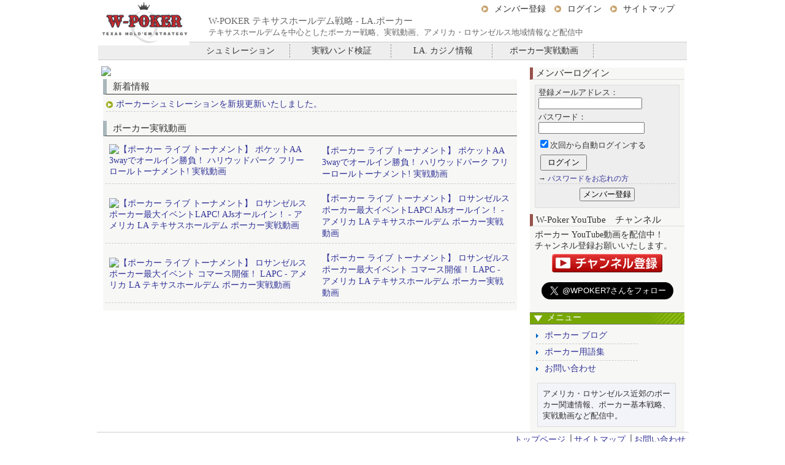

--- FILE ---
content_type: text/html; charset=UTF-8
request_url: https://www.w-poker.com/author/w_poker/page/2/
body_size: 3089
content:
<!DOCTYPE html PUBLIC "-//W3C//DTD XHTML 1.0 Transitional//EN" "//www.w3.org/TR/xhtml1/DTD/xhtml1-transitional.dtd">
<html lang="ja" xml:lang="ja" xmlns="//www.w3.org/1999/xhtml">
<head>
<meta http-equiv="content-type" content="text/html;charset=UTF-8" />
<title>LA. W-Poker - テキサスホールデム ポーカー戦略</title>
<meta name="keywords" content="テキサスホールデム,ポーカー,poker,texas Holedem,ポーカートーナメント,ポーカー戦略,ポーカー ロサンゼルス, ポーカー LA, ロサンゼルス ポーカー, hollywood park,ハリウッドパークカジノ" />
<meta name="description" content="テキサスホールデムを中心としたポーカー情報を配信、アメリカ・ロサンゼルス地域情報など" />
<meta name="viewport" content="width=device-width, initial-scale=1" />
<!--[if lt IE 9]>
<script src="//css3-mediaqueries-js.googlecode.com/svn/trunk/css3-mediaqueries.js"></script>
<![endif]-->
<script type="text/javascript" src="//ajax.googleapis.com/ajax/libs/jquery/1.9.1/jquery.min.js?ver=3.8.1"></script>
<meta http-equiv="content-script-type" content="text/javascript" />
<meta http-equiv="content-style-type" content="text/css" />
<meta http-equiv="imagetoolbar" content="no" />
<script language="JavaScript" type="text/JavaScript">

</script>


<link href="/css/def1.css" rel="stylesheet" type="text/css" />
</head>
<body>


<div id="container">

<div id="shoplogo">
<a href="https://www.w-poker.com/">
<img src="https://www.w-poker.com/wp-content/uploads/2021/01/w-poker_m_logo.gif" alt="LA. W-Poker - テキサスホールデム ポーカー戦略" height="72" />
</a>
</div>


<div id="headNav">
<div id="utilityBlock">
<ul class="utilityNav">

<li><a href="https://www.w-poker.com/member/register.php">メンバー登録</a></li>
<li><a href="https://www.w-poker.com/member/login.php">ログイン</a></li>

<li><a href="/pages/sitemap.php">サイトマップ</a></li>

</ul>
</div>

<div id="globalNavBlock">
<p class="p_title">
W-POKER テキサスホールデム戦略 - LA.ポーカー
</p>
<h1 class="">テキサスホールデムを中心としたポーカー戦略、実戦動画、アメリカ・ロサンゼルス地域情報など配信中</h1>
</div>

</div>



<div id="main_menu">

<a class="btn"></a>

<div class="drawr">
<ul>

<li class="f1" class=""><a href="/sim2/">シュミレーション</a></li>

<li class="f1" class=""><a href="/hand_ana/">実戦ハンド検証</a></li>
<li class="f1" class=""><a href="/casino_info/">LA. カジノ情報</a></li>

<li class="f1" class=""><a href="/movie/movie_top.php">ポーカー実戦動画</a></li>
</ul>

</div>




<script type="text/javascript" src="//ajax.googleapis.com/ajax/libs/jquery/1.8.2/jquery.min.js"></script>
<script type="text/javascript">
<!--
//ドロワーメニュー
$(function($) {


$(document).ready(function() {
$('.btn').click(function(){ //クリックしたら
$('.drawr').animate({width:'toggle'}); //animateで表示・非表示
$(this).toggleClass('peke'); //toggleでクラス追加・削除
});
});
});
// -->
</script>

</div>
<div id="main_left">
<div class="home_pic_area">
<img class="home_pic" src="pic/w-poker_top.png" />
</div>

<div class="whatnew_waku"><div class="movie_new">
新着情報
</div>

<div class="whatnew_in">

<ul class="top_whatnew">
<li class="what_new_li">
<a href="../sim2/">
ポーカーシュミレーションを新規更新いたしました。
</a>
</li>

</ul>
</div><div class="movie_new">
ポーカー実戦動画
</div>
<div class="whatnew_in">
<table class="movie_table">
<tr><td>

<a href="/movie/m_65.php">
<img src="https://img.youtube.com/vi/amD4RwkcTjA/maxresdefault.jpg" alt="【ポーカー ライブ トーナメント】 ポケットAA 3wayでオールイン勝負！ ハリウッドパーク フリーロールトーナメント!  実戦動画
" height="84" />
</a>

</td>


<td class="m_tit">
<a href="/movie/m_65.php">
【ポーカー ライブ トーナメント】 ポケットAA 3wayでオールイン勝負！ ハリウッドパーク フリーロールトーナメント!  実戦動画

</a>
</div>

</tr></td>
</table>


<table class="movie_table">
<tr><td>

<a href="/movie/m_64.php">
<img src="https://img.youtube.com/vi/JJ2NBNGK_W4/maxresdefault.jpg" alt="【ポーカー ライブ トーナメント】 ロサンゼルス ポーカー最大イベントLAPC! AJsオールイン！ - アメリカ LA テキサスホールデム ポーカー実戦動画
" height="84" />
</a>

</td>


<td class="m_tit">
<a href="/movie/m_64.php">
【ポーカー ライブ トーナメント】 ロサンゼルス ポーカー最大イベントLAPC! AJsオールイン！ - アメリカ LA テキサスホールデム ポーカー実戦動画

</a>
</div>

</tr></td>
</table>


<table class="movie_table">
<tr><td>

<a href="/movie/m_63.php">
<img src="https://img.youtube.com/vi/GO8B5LgwpHU/maxresdefault.jpg" alt="【ポーカー ライブ トーナメント】 ロサンゼルス ポーカー最大イベント コマース開催！ LAPC - アメリカ LA テキサスホールデム ポーカー実戦動画
" height="84" />
</a>

</td>


<td class="m_tit">
<a href="/movie/m_63.php">
【ポーカー ライブ トーナメント】 ロサンゼルス ポーカー最大イベント コマース開催！ LAPC - アメリカ LA テキサスホールデム ポーカー実戦動画

</a>
</div>

</tr></td>
</table>


</div>
</div>
</div>

</div>
<div id="main_right">

<div class="left_yt_add">
メンバーログイン
</div>


<div id="login_box">


<form action="/member/login.php" method="post">
<input type="hidden" name="mode" value="login" />
<p>
登録メールアドレス：<br />
<input type="text" size="30" name="email" style="ime-mode: disabled;width:165px;" />
</p>
<p>
パスワード：<br />
<input type="password" maxlength="10" size="20" name="passwd" />
</p>
<div style="margin:10px 0 0 3px;">
<input type="checkbox" name="auto_check" value="1" checked="checked" />
次回から自動ログインする
</div>
<div style="margin:7px 0 3px 3px;">
<input type="submit" value="ログイン" style="padding:2px 10px;"/>
</div>
</form>
<p class="b_u">
→ <a href="/member/send_pass.php">パスワードをお忘れの方</a>
</p>

<div style="margin:5px 0 3px 0">
<form action="/member/register.php" method="post">
<div align="center" style="margin:5px;">
<input type="submit" align="middle" value=" メンバー登録 " />
</form>
</div>

</div>
</div>

<div class="left_yt_add" style="margin-top:10px;">
W-Poker YouTube　チャンネル
</div>

<div class="left_yt_dis" style="margin-left:8px;">
ポーカー YouTube動画を配信中！<br>チャンネル登録お願いいたします。
</div>
<p class="yt_add">
<a href="http://www.youtube.com/channel/UCNJgHzCnFS20cdn-0aBTQgA?sub_confirmation=1" target="_blank" rel="noopener">
<img loading="lazy" src="https://www.w-poker.com/wp-content/uploads/2021/03/subscribe_button2_1-1024x171.png" alt="youtube W-Poker チャンネル登録" width="180"/></a>
</p>
<br>
<p class="yt_add">
<a class="twitter-follow-button" href="https://twitter.com/WPOKER7?ref_src=twsrc%5Etfw" data-size="large" data-show-count="false">Follow @WPOKER7</a><script async src="https://platform.twitter.com/widgets.js" charset="utf-8"></script>
</p>
<br>


<div class="right_cont_tit">
 メニュー
</div>
<div class="etc_box">
<ul>
<li class="dash"><a href="/blog/">ポーカー ブログ</a></li>
<li class="dash"><a href="/pages/yougo.php">ポーカー用語集</a></li>
<li class="smart_no"><a href="/pages/contact.php">お問い合わせ</a></li>

<!--
<li class="dash"><a href="/pages/point.php">ポイントについて</a></li>
<li class="dash"><a href="/pages//privacy.php">個人情報について</a></li>
-->

</ul>
</div>



<div class="right_cont">

<div class="right_box">
アメリカ・ロサンゼルス近郊のポーカー関連情報、ポーカー基本戦略、実戦動画など配信中。
</div>
</div>
</div>
</div>
</div>

<!--▼フッター▼-->
<div id="main_footer">
<div id="f_menu">
<a href="/">トップページ</a>
│<a href="/pages/sitemap.php">サイトマップ</a>
│<a href="/pages/contact.php">お問い合わせ</a>
</div>


<p class="footer">
W-POKER 2024 (C) テキサスホールデム ポーカー戦略 - LA.ポーカー
</div>

<script>
  (function(i,s,o,g,r,a,m){i['GoogleAnalyticsObject']=r;i[r]=i[r]||function(){
  (i[r].q=i[r].q||[]).push(arguments)},i[r].l=1*new Date();a=s.createElement(o),
  m=s.getElementsByTagName(o)[0];a.async=1;a.src=g;m.parentNode.insertBefore(a,m)
  })(window,document,'script','//www.google-analytics.com/analytics.js','ga');

  ga('create', 'UA-3768898-1', 'auto');
  ga('send', 'pageview');

</script>
</body>
</html>


--- FILE ---
content_type: text/css
request_url: https://www.w-poker.com/css/def1.css
body_size: 5495
content:
body{color:#333;font-family: 'Noto Sans JP'.'Meiryo','MS PGothic', Osaka, Arial, sans-serif;}


*{margin:0; padding:0;}
img{vertical-align: bottom;border:0;}
div{margin:auto;}
a{color:#339;text-decoration:none;}

.pot_dis{padding-top:2px;margin:2px 0;border-top:1px solid #ccc;}
.rst_dis{margin-top:3px;}

a:hover{color:#FF9900;text-decoration:underline;}


###.l4 { visibility: hidden; }

.card_d_flop{background-color:#eee;border:1px #ccc solid;margin:3px 0;padding:2px;}
.card_d_turn{background-color:#eee;border:1px #ccc solid;margin:3px 0;padding:2px;}
.card_d_river{background-color:#eee;border:1px #ccc solid;margin:3px 0;padding:2px;}

.cas_info_list{ margin-left:20px;} 
.b_title {font-size:125%;}
.b_date {font-size:90%;text-align:right;padding-right:5px;} 
.blog_pic {width:94%;margin:5px 0;}


.top_whatnew {margin:5px 0 15px 0;}
.what_new_li{margin-left:5px;padding:2px;border-bottom:1px dashed #ccc;list-style:none;;background: url("/img/arrow_lg.gif") no-repeat left center;text-indent:1em;}







.l3 { margin-left:5px;} 
.kaitou {margin-top:10px;}

#casio_info_mov li {display: inline-block;width:42%;padding:5px 0;margin:0 0 0 6px;vertical-align:top;text-align:center;}

.casino_info_dis {margin:5px 10px;font-size:80%;}
.cas_info_dis {margin:5px 10px;}

#yougo {margin-top:10px;}




#yougo li {border-bottom:1px solid #ccc;margin-bottom:3px;padding:3px;list-style:none;}

#yougo li label {margin-top:5px;font-weight:bold;display:block;}



.mark {vertical-align:middle;margin-left:2px;margin_bottom:2px;}







#utilityBlock .utilityNav li a{	color:#333333;text-decoration:none;}
#utilityBlock .utilityNav li a:hover{color:#ff6600;text-decoration:underline;}
input.sbox2 {vertical-align:middle;}
.item_list{background: url("/img/arrow_o.gif") no-repeat left center;margin-left:10px;padding-left:10px;list-style-type: none;text-indent:1.5em;}
.cat_list{background: url("/img/arrow_w.gif") no-repeat left center;margin-left:10px;padding-left:10px;list-style-type: none;text-indent:1.5em;}
#price_box{margin:10px 0;background-color:#FAFAF5;padding:1px 0 10px 10px;border:1px #F5F5EB solid;}
#price_box p{margin-bottom:5px;}
.d_col{color:#ff6600;}
.CNT{text-align:center;}
.R{text-align:right;margin:2px 5px 2px 0;}
.fclear{clear: both;}
.end {margin-bottom:5px;}
.pad_b10{padding-bottom:10px;}
.pad {padding:0 3px;}
.pad3 {padding:3px;}
.pad10 {padding:10px;}
.m_b10 {margin-bottom:10px;}
.m_t10 {margin-top:10px;}
.m_tb5 {margin:5px 0;}
.t5_l5{margin:5px 0 10px 5px;line-height:125%;} 
h2{font-size:16px;color:#666;border-left:5px #996 solid;margin:10px 0 3px 3px;padding:2px 0 1px 5px;}
h3{margin:7px 0 3px 0px;font-size:14px;color:#666;}
h4{font-size:14px;color:#930;margin:3px;}
.n1{background: url("/img/n1.gif") no-repeat left center;padding:2px 0 2px 25px;}
.n2{background: url("/img/n2.gif") no-repeat left center;padding:2px 0 2px 25px;}
.n3{background: url("/img/n3.gif") no-repeat left center;padding:2px 0 2px 25px;}
.n4{background: url("/img/n4.gif") no-repeat left center;padding:2px 0 2px 25px;}
.e_msg {text-align:center;color:red;margin-bottom:10px;}
.list_p{background: url("/img/arrow_r.gif") no-repeat left center;margin-left:10px;padding-left:10px;list-style-type: none;text-indent:1.5em;}
.target {color:#996600;}
.rec_cmt {color:#c63;}
.rec_item_box a{color:#666;}
.rec_item_box a:hover{color:#F90;text-decoration:none;}
#c_box {background:#F8FAF5;margin-bottom:15px;padding-bottom:2px;text-align:left;}
#c_box li{padding:10px 0 3px 0px;margin-left:25px;}
.shipping{margin:3px 0 5px 8px;text-align:left;}
.sh_title{font-size:14px;color:#996;margin:10px 0 4px 8px;padding-left:5px;border-left:5px #ccc solid;}
.sh_cont{margin:2px 20px 1px 10px;padding-bottom:5px;}
.dash{border-bottom:1px #ccc dashed;}
#login_box .b_u {font-size:12px;border-bottom:1px #ccc dashed;margin-top:6px;}
#login_box p {margin-bottom:6px;}

.login_inside {margin:5px 5px 0px 8px;}

.right_cont_tit {color:#fff;background: url("/img/title_etc2.png") no-repeat;text-indent:2em;height:20px;margin:5px 0px 5px 0px;}





.right_box {background-color:#F3F3FA;border:1px #ddd solid;margin:8px;padding:8px;font-size:95%;}



.youtube {
  width: 100%;
  aspect-ratio: 16 / 9;
}
.youtube iframe {
  width: 100%;
  height: 100%;
}





.t_title{color:#996;padding:5px 0 2px 3px;}
.r_title{color:#930;padding:10px 0 2px 3px;}
.bg_box {width:92%;background-color:#F3F3FA;border:1px #eee solid;margin-top:5px;margin-left:5px;}
#center_content {text-align:left;margin:5px 3px 0 5px;line-height:120%;}
.center_title {font-size:16px;text-align:left;color:#fff;padding:4px 0 5px 0px;background: url("/img/w_title.gif") no-repeat;text-indent:2.5em;}
.r_table {width:98%;}
.r_td{width:18%;}
.wide_title {font-size:16px;text-align:left;color:#fff;padding:4px 0 5px 3px;background: url("/img/w_title.gif") no-repeat;margin:5px 3px 0 0;text-indent:2.5em;}
.formContainer{margin:2px 7px 0 5px;overflow:hidden;padding:5px 3px;font-size:14px;line-height:120%;}



.f_submit{padding:5px 10px;}
.r_submit{padding:3px 0px;margin-top:3px;}
.sub_b {text-align:center;padding:15px 0 10px 0;clear:both;}

.w_table{width:98%;background-color:#ddd;font-size:16px;}

.tl_menu{background-color:#F5F5F5;padding:5px;width:100px;}
.tr_cnt{background-color:#fff;padding:5px;}
#camp li{list-style:none;font-size:15px;margin:2px 0 2px 3px;}
#login_box li {list-style:none;background: url("/img/arrow_lg.gif") no-repeat left center;padding:2px 0 2px 5px;margin:1px 10px 1px 0px;text-indent:1em;}
#ml_ul li {display: inline-block;width:42%;padding:5px 0;margin:0 0 0 6px;vertical-align:top;text-align:center;}
#ilist_box {border-top:1px #ccc solid;margin-top:5px;line-height:125%;text-align:left;}
.ilist_title a{color:#666666;}
.ilist_title a:hover{color:#ff9900;}
.i-des{margin-bottom:5px;line-height:125%;}
.ilist_form{text-align:right;}
.footer{font-size:14px;margin:5px;text-align:center;}
.r_note{color:#666;font-size:12px;}
.m_radio3{margin:5px;}
#smap ul{margin-left:25px;}
#smap li{margin:5px 0;}
#social li {bottom;display:inline-block;vertical-align: bottom;margin:0 5px 0 5px;}
.d_tit{border-left:5px #D2DFAC solid;padding:3px 0 3px 5px;margin:10px 0 0 5px;background-color:#FAFAF5;}
.c_banner span { visibility: hidden; } 
.s_banner span { visibility: hidden; } 
.cart_tit{background-color:#eeeeee;padding:5px 0;border:1px #ddd solid;text-align:center;}
#f_c_info li{border-bottom:1px #ddd solid;padding:5px 0 10px 0;margin:3px 2px;list-style-type: none;}

.m_tit{padding:4px 0 0 20px;font-size:14px;line-height:140%;}
.r_right{text-align:right;padding:2px 12px 0 0;font-size:12px;}



/*���X�}�[�g�t�H���ݒ肱������*/
@media screen and (max-width: 619px) {

.stuck_top{display:inline-block;}
.p_title{padding:5px 0px;margin:0px;font-size:14px;}


.btn {background:transparent url(../img/btn.png) no-repeat 0 0;display: block;width:35px;height: 35px;position: absolute;top:24px;right:20px;cursor: pointer;z-index: 200;}
.peke {background-position: -35px 0;}
.drawr {display: none;background-color:#bec4b3;position: absolute;top: 0px;right:0;width:300px;padding:60px 0 20px 20px;z-index: 100;}

.movie_table{margin:4px;border-bottom:1px #ccc dashed;padding:4px 4px;}


#shoplogo {overflow: hidden;float: left;}

/*.home_pic {height: 0; width: 0;visibility: hidden; content:}*/
.home_pic {width:100%;}

.drawr li{font-size:30px;width:100%;height:38px;border-top:1px #333 dashed;background-color:#bec4b3;padding-top:22px;display:inline-block;}

.movie_new {border-bottom:1px #eee solid;border-left:4px #ccc solid;padding:2px 10px 2px 4px;margin:8px 0 4px 4px;font-size:15px;color:#666666;}


.mov_thum {width:40%;float:left;}

.mov_tit{float:right;}

.wnew_clear{clear: both;}


#main_right{margin-left:8px;}


.main_logo_pic{width:100%}


.left_yt_add{font-size:105%;border-bottom:1px solid #dadada;padding:0 0 0 5px;border-left:5px solid #98514B;padding:0 0 0 5px;margin:10px 0 5px 0;}



.rec_item_box {padding-right:1px;margin:0px 0px 20px 0px;font-size:1.1em;text-align:center;}
.ilist_title {margin-top:5px;color:#666666;}
.rec_t{overflow: hidden;}
#rec_ul li {font-size:15px;display: inline-block;width:42%;padding: 5px 5px 5;margin:0 0 0 6px;vertical-align:top;text-align:center;}
.rec_dash1 {padding:10px 0 5px 0;border-top:1px #ddd dashed;}
.rec_dash2 {padding:10px 0 5px 0;border-top:1px #ddd dashed;}
#login_menu {width:93%;margin:10px 0 0 10px;}
#login_box{margin:0px;font-size:12px;line-height:125%;background-color:#eee;border:1px #ddd solid;}
.right_cont {width:93%;margin:10px 0 0 10px;}
#f_menu {font-size:14px;border-bottom:1px #ccc solid;border-top:1px #ccc solid;padding:10px 0;margin-top:10px;text-align:center;}
#guide_menu {width:99%;}
#guide_menu li{display: inline-block;padding:7px 0;margin-left:15px;width:43%;background: url("/img/sankaku.gif") no-repeat left center;text-indent:1em;}
#center_content {width:95%;}
#content_center{margin-top:5px;}
#content_wide{margin:5px 5px 0 5px;text-align:left;}
.formContainer li{list-style:none;padding:3px 0 5px 5px;margin-bottom:3px;border-bottom:1px #ccc dashed;}
.formContainer label{display:block;text-align:left;}
.t_f_short{width:35%;}
.t_f_mid{width:65%;}
.t_f_long{width:95%;}
.leftNote{display:block;color:#666;font-size:12px;}
.bottomNote{display:block;color:#666;font-size:12px;}
.b_note{display:block;color:#666;font-size:12px;margin-top:5px;}
.r_b_note{display:block;color:#666;font-size:12px;margin-top:5px;}
.radio_b{margin-right:15px;}
.title_a{margin:0 8px 0 3px;font-size:12px;color:#666;}
.title_b{margin-left:3px;font-size:12px;color:#666;}
#item_pic{text-align:center;}
.dlist_pic {text-align:center;margin:3px 0;}
.ilist_pic {text-align:center;}
.ilist_pic img{margin:3px 0;}
#page_link {text-align:right;margin:5px 5px 5px 0;font-size:15px;}
.link_p{padding:0 5px;margin:0 2px;border-left:1px #ddd solid;}
.page_n {display:block;margin-bottom:5px;}
#special li{display:inline-block;text-align:center;margin:5px 5px 10px 5px;width:45%;}
.cart_ul{border-bottom:1px #ccc dashed;margin-top:7px;padding-bottom:7px;line-height:175%;}
.cart_ul li{display:inline-block;}
.cart_ul_2 li{display:inline-block;}
.li_optp{width:48%;}
.li_kazu{width:48%;}
.li_subt{width:100%;}
.cart_ul_2{margin-top:5px;border-bottom:1px #ccc solid;padding-bottom:5px;line-height:125%;}
.li_tot_l{width:40%;text-align:right;}
.li_tot_r{width:45%;text-align:right;}
.cart_ul_3{margin-top:15px;}
.li_submit{display:inline-block;width:45%;text-align:center;}

#f_c_info label{display:block;margin-bottom:5px;}
.d_s_w340{width:92%;}
.d_s_w545{width:95%;margin-bottom:20px;}
h1 {display:none;}

#utilityBlock {font-size:16px;	margin-top:1px;}
#utilityBlock .utilityNav {padding-top: 2px;}
#utilityBlock .utilityNav li {display: inline-block;padding: 5px 10px 5px 3px;margin:0 0 0 15px;background: url("https://www.w-poker.com/img/arrow_t.gif") no-repeat left center;text-indent:1em;}


#globalNavBlock{clear: left;text-align:center;padding:0px}


.globalNav li {display: inline-block;width:30%;margin: 0 1px 0 20px;}
.top_search{background-color:#F2F3F1;border:1px solid #dadada;vertical-align:center;padding:1px;margin-left:1%;line-height:5px;width:95%;text-align:center;}
#gHome {display:none;}
input.sbox1{width: 40%;}
.menubar_tit {font-size:15px;background-color: #eee;}
.b_right {border-right:1px solid #ddd;}
.menubar_tit a{color: #333;text-decoration: none;list-style: none;}
.pc_tit {display: none;}
.tit_arrow{vertical-align: middle;padding:0 5px 3px 0;}
div.menubar {margin:5px 4px;background-color: #eee; border-top: 3px double #ddd;border-bottom: 1px solid #ddd;}
div.menubar ul#menu_list {margin: 0px 0px 0px 0px; padding: 0px; height: 40px; }
div.menubar ul#menu_list li {list-style: none;width: 50%; height: 40px; float: left;position: relative;}
div.menubar ul#menu_list a {line-height: 40px; text-align: center; display: block;width: 100%;height: 100%;}
div.menubar ul#menu { zoom:1;}
div.menubar ul#menu:after { height: 0; visibility: hidden; content: "."; display: block; clear: both; }
div.menubar ul#menu_list ul.sub {background-color: #FAFAF5; border-width: 1px; border-style: solid;border-color:#ddd;margin: 0px;padding: 0px;display: none;position: absolute;width:100%;z-index:2;}
div.menubar ul#menu_list ul.sub li {font-size:14px;width: 85%;height: 45px; }
div.menubar ul#menu_list ul.sub li a {line-height: 45px; text-align: left;text-indent: 5px;}
.target{line-height: 45px;text-align: left;text-indent: 5px;}
.list_sub{margin:0px 0 0px 20px;list-style-type: disc;border-bottom:1px #ccc dashed;padding-top:3px;}
#left_bottom {display:none;}

.center_box {margin:4px 0 0 10px;width:94%;}
.rec_td{width:33%;}
.rec_p{margin:5px 0;font-size:85%;}
#d_cart li{list-style:none;margin-bottom:3px;}
#d_rec li {list-style:none;text-align:center;margin:10px 0;border-bottom:1px #ccc dashed;padding-bottom:15px;}
.d_ritem{display: inline-block;margin-top:3px;}
.smt_none {display:none;}
.d_i_name{border-bottom:1px #eee solid;border-left:5px #ccc solid;padding:2px 0px 2px 5px;margin:15px 0 5px 0;font-size:15px;color:#666666;}
.c_banner a { background:url(/img/primal_camg2.jpg); width:100%; height:50px; display:block;background-position:center; background-repeat: no-repeat;}
.s_banner  { background:url(/img/kansyasalec.gif); width:100%; height:64px; display:block;background-position:center; background-repeat: no-repeat;margin-bottom:5px;}
.cf_d {font-size:14px;}


.m_tit{padding:4px 10px 0 10px;font-size:14px;line-height:140%;}
.r_right{text-align:right;padding:2px 12px 0 0;font-size:13px;}

.left-navi{margin:8px 20px 0 0;text-align:right;}



#casino_info_menu li {list-style:none;background: url("/img/sankaku.gif") no-repeat left center;padding:4px 0;margin-left:20px;text-indent:1em;border-bottom:1px solid #dadada;}




}
/*���X�}�[�g�t�H���ݒ肱���܂�*/



.left_dis{padding:2px 2px 0 5px;}








#dropmenu {
  list-style-type: none;
  width: 100%;
  padding: 0;
}
#dropmenu li {
  position: relative;

  width: 50%;
  float: left;
  margin: 0;
  padding: 0;
  text-align: center;
}
#dropmenu li a {
  display: block;
  margin: 0;
  padding: 12px 0;
  background-color: #eee;

  color: #333;
  font-size: 14px;
  line-height: 1;
  text-decoration: none;
}

#dropmenu li:last-child ul{
  left: 0;
  width: 100%
}


#dropmenu li ul {
  list-style: none;
  position: absolute;
  z-index: 100;
  top: 100%;
  left: 0;
  width: 100%;
  margin: 0;
  padding: 0;
}
#dropmenu li ul li {
  overflow: hidden;
  width: 100%;
  height: 0;
  color: #fff;
  transition: .2s;
}
#dropmenu li ul li a {
  padding: 14px 15px;
  background:  #F0F0E1;
  text-align: left;
border: 1px solid #ddd;

  font-weight: normal;
}


#dropmenu li ul li ul {
  top: 0;
  left: 100%;
}
#dropmenu li:last-child ul li ul {
  left: -100%;
  width: 100%;
}
#dropmenu li ul li ul:before {
  position: absolute;
  content: "";
  top: 14px;
  left: -20px;
  width: 0;
  height: 0;
  border: 5px solid transparent;

}
#dropmenu li:last-child ul li ul:before {
  position: absolute;
  content: "";
  top: 14px;
  left: 200%;
  margin-left: -20px;
  border: 5px solid transparent;
  border-right-color: #454e08;
}






/*���f�X�N�g�b�v�ݒ肱������*/
@media screen and (min-width: 620px) {


.card_show_b{margin-left:160px;}












#contentsArea {width:960px;margin-top:5px;padding:0;clear:both;overflow: hidden;}/*�S�̃��C�A�E�g�g*/
.top_search{width:652px;background-color:#F2F3F1;border:1px solid #dadada;vertical-align:center;padding:2px 5px 0px 15px;margin:2px 0 0 220px;line-height:5px;clear: left;text-align:right;}
input.sbox1{width: 450px;}





#casino_info_menu{width:620px;background-color:#F7F8F5;border:1px solid #dadada;vertical-align:center;padding:2px 5px 0px 15px;margin-top:5px;}


.cas_info_m2{font-size:105%;width:420px;height:100%;background-color:#F2F3F1;margin:4px 0px 4px 10px;padding:3px 5px;}

#casino_info_menu li {list-style:none;background: url("/img/sankaku.gif") no-repeat left center;padding:4px 0;margin-left:20px;text-indent:1em;border-bottom:1px solid #dadada;}


.map{width="480" height="200" }

.left-navi{margin:8px 20px 0 0;text-align:right;}
.main_waku{width:685px;background-color:#F7F8F5;margin:6px 0px 10px 10px;}

.left_yt_add{font-size:105%;border-bottom:1px solid #dadada;padding:0 0 0 5px;border-left:5px solid #98514B;padding:0 0 0 5px;}
.left_yt_dis{margin:5px 0 4px 0px;}

/*�������C�A�E�g*/
/*�������C�A�E�g*/
/*�������C�A�E�g*/
/*�������C�A�E�g*/

#main_left{width: 700px;float:left;padding: 0;margin: 0 auto;}/*�����C�A�E�g*/

.whatnew_waku {width:675px;background-color:#F7F8F5;margin:5px 0px 5px 8px;padding-bottom:8px;}

.movie_new {font-size:15px;border-left:6px #A8B7BC solid;border-bottom:1px #333 solid;margin:0px;padding:3px 0px 2px 10px;}


/*������T�C�g*/


.movie_table{margin:4px;border-bottom:1px #ccc dashed;padding:4px 4px;}

.mov_i_tit{margin:8px 0 0 16px;font-size:18px;line-height:140%;}
.mov_i_dis{margin:5px 0 8px 30px;font-size:13px;line-height:140%;}
.mov_i_iframe{margin:10px 0 10px 25px;}
.mov_post_time{margin:0px 10px 8px 0;text-align:right;}
.mov_youtube_add{margin:8px;border-top:1px #ccc dashed;padding:10px 30px;}




.yt_add{text-align:center;}
.twitter-follow-button{text-align:center;}

#content_left{text-align:left;margin:5px 5px 10px 5px;}
div.menubar ul#menu_list ul {width:176px;background-color:#FAFAF5;border:1px #eee solid;margin:0px 0px 15px 0px;}
div.menubar ul#menu_list ul.sub li {font-size:14px;padding:4px 0 2px 0px;}
.menubar_tit {display:none;}
.etc_box {width:176px;background-color:#F7F8F5;margin:0px 0px 10px 0px;}
.guide {width:176px;height:20px;color:#fff;padding:0px;background: url("/img/etc_title.gif") no-repeat;margin:10px 0px 0px 0px;text-indent:2em;}



/*���E���C�A�E�g*/
#main_right{background-color:#F7F8F5;width: 252px;float:left;padding: 0;margin-top: 12px;margin-left: 4px;text-align:left;}/*�E���C�A�E�g*/
#login_box{font-size:90%;margin:8px;padding:5px;background-color:#eee;border:1px #ddd solid;line-height:125%;}

.right_cont {width:242px;margin:3px 0 0 4px;}

/*�����C�h�E���C�A�E�g*/
#main_wide{width: 746px;float:left;padding: 0;margin: 0 auto;}
#ilist_box {width:714px;}
.dlist_pic {float:left;width:160px;text-align:center;}
.ilist_pic {float:left;width:160px;text-align:center;padding-top:5px;}
.ilist_pic img{margin:2px 0;}
.ilist_title {float:right;width:554px;}
.ilist_note {float:right;width:554px;}

#item_left{width:500px;margin-left:5px;float:left;}



.ilist_title {margin:5px 0 2px 0;font-size:105%;color:#666666;}
#main_footer{clear: both;}

.etc_box li {list-style:none;background: url("/img/sankaku.gif") no-repeat left center;padding:4px 0;margin-left:10px;text-indent:1em;}
.main_logo{margin:3px 0 10px 3px;}
.main_logo_pic{width:630px;}
.center_box {margin:5px;text-align:center;}

.rec_dash2 {padding:10px 0 5px 0;border-top:1px #ddd dashed;}
#login_menu{margin:3px 0 0 4px;padding:0;text-align:left;}

#main_footer{clear: both;text-align:center;}
#f_menu {width:960px;text-align:right;border-bottom:1px #ccc solid;border-top:1px #ccc solid;padding:3px 5px 3px 0;margin-top:15px;}/*�t�b�^���T�C�Y*/
#guide_menu  {display:none;}
#content_wide{margin:3px 0px 0 20px;text-align:left;}
.formContainer li{list-style:none;padding:3px 0 5px 10px;margin-bottom:5px;clear:both;}
.formContainer ul input{float:left;}
.formContainer ul textarea{float:left;}
.formContainer label{margin-right:5px;text-align:right;width:150px;float:left;}
.leftNote{padding:2px 0 0 3px; color:#666; float:left;font-size:12px;}
.bottomNote{padding:0px; color:#666;  clear:both; display:block;font-size:12px;}
.offset1{ margin-left:130px;}
.radio_b{float:left;margin-right:15px;}
.title_a{float:left;margin:0 8px 0 3px;font-size:12px;color:#666;}
.title_b{float:left;margin-left:3px;font-size:12px;color:#666;}
#wide_left{width: 728px;float:left;}
#smap_left{width: 350px;float:left;}
#smap_right{width: 350px;float:right;}
#smap{margin:10px 5px;background-color:#eeeeee;padding:2px 0 5px 0;}

#item_left_wide{width: 310px;margin-left:5px;float:left;}
#item_pic{float:right;text-align:center;width: 190px;}
#item_pic_wide{float:right;text-align:center;width: 240px;}
.list_sub{margin-left:33px;list-style-type: disc;}



#page_link {text-align:right;margin:5px 5px 5px 0;font-size:15px;}
.link_p{padding:0 5px;margin:0 2px;border-left:1px #ddd solid;}
#special li{display:inline-block;text-align:center;margin:5px 5px 10px 5px;width:30%;}
.cart_ul{border-bottom:1px #ccc dashed;margin:7px 0 0 10px;padding-bottom:7px;line-height:175%;width:680px;}
.cart_ul li{display:inline-block;}
.cart_ul_2 li{display:inline-block;}
.li_delete{width:50px;}
.li_item{width:590px;}
.li_optp{width:440px;text-align:right;}
.li_kazu{width:110px;text-align:right;}
.li_subt{width:110px;text-align:right;}
.cart_ul_2{margin:5px 0 0 10px;border-bottom:1px #ccc solid;padding-bottom:5px;width:680px;line-height:125%;}
.li_tot_l{width:550px;text-align:right;}
.li_tot_r{width:110px;text-align:right;}
.cart_ul_3{width:680px;margin:15px 0 0 10px;}
.li_submit{display:inline-block;width:48%;text-align:center;}

#f_c_info label{width:130px;display:inline-block;margin-right:5px;text-align:right;}
.m_radio1{margin:5px 5px 0 20px;}
.t_align{text-align:center;}
.b_note{display:block;color:#666;font-size:12px;margin-top:5px;margin:5px 0 0 140px;}
.r_b_note{color:#666;font-size:12px;}
body {font-size:14px;text-align:center;}


h1{font-size:13px;color:#666;font-weight:normal;text-align:left;}


#container{width:960px;margin:auto;text-align:left;}


#shoplogo {position:absolute;top:2px;}


#utilityBlock {float: right;width: 560px;padding: 1px 5px 1px 0;font-size:14px;}


.active {background-color:#ccc;}







#utilityBlock .utilityNav {float: right;margin: 1px 0 0 0;padding: 0 5px 0 0;text-align: right;}
#utilityBlock .utilityNav li {display: inline-block;margin-top:3px;padding: 1px 10px 0 0;background: url("https://www.w-poker.com/img/arrow_t.gif") no-repeat left center;text-indent:1.5em;}


/*���������g�b�v���j���[W-poker coment*/
#globalNavBlock {font-size:15px;color:#666666;width:650px;margin:0 0 0 0px;padding: 0px 0px 0px 180px;clear: both;overflow: hidden;text-align:left;}



/*���g�b�v���j���[*/

#main_menu {margin-top:6px;background-color:#eee;font-size:14px;text-align:center;padding: 3px 0px;border-top:1px #ccc solid;border-bottom:1px #ccc solid;}
#main_menu li {display: inline-block;padding: 2px 0;width:160px;}



#main_menu a{color:#333;}
#main_menu a:hover{background-color:#bec4b3;text-decoration:none;padding:5px 2px 5px 3px;}


.home_pic {margin:10px 0 0 5px;}

.globalNav {float: right;margin: 0;padding: 0;}
.globalNav li {list-style:none;float: left;padding: 0 20px 0 0;	margin: 0 1px 0 0;}
.pc_tit{margin:0px;}
.p_f_size{font-size:15px;}
.d_i_dis{font-size:15px;margin-left:20px;}
.pc_no{display:none;}
.rec_td{width:200px;}
#d_cart li{font-size:15px;display: inline-block;}
.d_pt{width:45%;vertical-align:top;}
.d_ct{text-align:center;width:55%;}
#d_rec li {display: inline-block;width:240px;text-align:center;margin:10px 0;vertical-align:top;}
.d_ritem{margin-top:3px;}
.d_i_name{border-bottom:1px #eee solid;border-left:5px #ccc solid;padding:2px 0px 2px 5px;margin:20px 10px 5px 10px;font-size:15px;color:#666666;}
.c_banner a { background:url(/img/primal_camg.jpg); background-position:right;width:496px; height:72px; display:block;margin-left:5px;}
.s_banner  { background:url(/img/kansyasale.gif); background-position:right;width:496px; height:64px; display:block;margin-left:5px;margin-bottom:8px;}
.form_fld {width:690px;}
.dt_align{text-align:center;}
.ul_n{display:none;}
/*�f�X�N�g�b�v�ݒ�ڍׂ����܂�*/


.m_box {width:176px;background-color:#FAFAF5;border:1px #eee solid;margin:0px 0px 15px 0px;}
.m_box li {margin-left:10px;text-indent:1.5em;list-style-type: none;}
.m_box li ul li {padding:4px 0px;list-style-type: disc;margin-left:25px;text-indent:0em;border-top:1px #ddd dashed;padding:4px 0;}

.im_cat {background: url("/img/arrow_o.gif") no-repeat left center;padding:4px 0;}
.im_cal {background: url("/img/arrow_o.gif") no-repeat left center;border-top:1px #ccc dashed;padding:4px 0;}
.om_cat {background: url("/img/arrow_w.gif") no-repeat left center;padding:4px 0;}
.om_cal {background: url("/img/arrow_w.gif") no-repeat left center;border-top:1px #ccc dashed;padding:4px 0;}
}



.f1 {border-right:1px #999999 dashed;}
.active {font-size:100px;background-color:#ccc;}


--- FILE ---
content_type: text/plain
request_url: https://www.google-analytics.com/j/collect?v=1&_v=j102&a=1242076927&t=pageview&_s=1&dl=https%3A%2F%2Fwww.w-poker.com%2Fauthor%2Fw_poker%2Fpage%2F2%2F&ul=en-us%40posix&dt=LA.%20W-Poker%20-%20%E3%83%86%E3%82%AD%E3%82%B5%E3%82%B9%E3%83%9B%E3%83%BC%E3%83%AB%E3%83%87%E3%83%A0%20%E3%83%9D%E3%83%BC%E3%82%AB%E3%83%BC%E6%88%A6%E7%95%A5&sr=1280x720&vp=1280x720&_u=IEBAAEABAAAAACAAI~&jid=1015151409&gjid=1686062885&cid=1431644526.1762336918&tid=UA-3768898-1&_gid=1624671432.1762336918&_r=1&_slc=1&z=1618021161
body_size: -449
content:
2,cG-2DYPT9JNWH